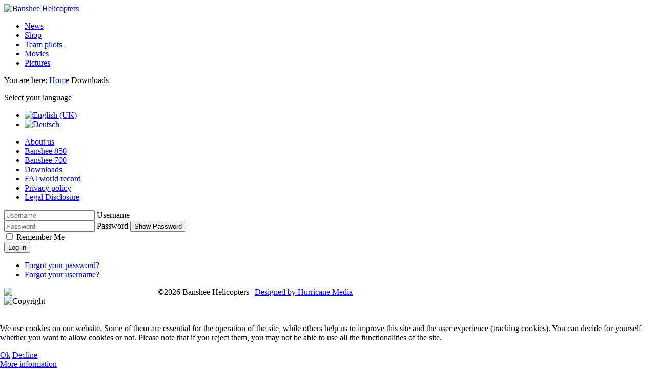

--- FILE ---
content_type: text/html; charset=utf-8
request_url: https://banshee-helicopters.de/index.php/en/download
body_size: 3670
content:
<!DOCTYPE html>
<html xmlns="http://www.w3.org/1999/xhtml" xml:lang="en-gb" lang="en-gb" dir="ltr">
<head>
	<meta charset="utf-8">
	<meta name="author" content="Christian Köperl">
	<meta name="description" content="Banshee Hubschrauber Helicopter Heli Weltrekord Köperl Dichtl Schilp Speed 3D Speedflugweltrekord">
	<meta name="generator" content="Joomla! - Open Source Content Management">
	<title>Downloads</title>
<link href="/media/mod_languages/css/template.min.css?3f7a73667191608d81c304f4a1dbcf17" rel="stylesheet" />
	<link href="/media/vendor/joomla-custom-elements/css/joomla-alert.min.css?0.2.0" rel="stylesheet" />
	<link href="/plugins/system/cookiehint/css/style.css?3f7a73667191608d81c304f4a1dbcf17" rel="stylesheet" />
	<style>#redim-cookiehint-bottom {position: fixed; z-index: 99999; left: 0px; right: 0px; bottom: 0px; top: auto !important;}</style>
<script src="/media/mod_menu/js/menu-es5.min.js?3f7a73667191608d81c304f4a1dbcf17" nomodule defer></script>
	<script type="application/json" class="joomla-script-options new">{"joomla.jtext":{"JSHOWPASSWORD":"Show Password","JHIDEPASSWORD":"Hide Password","ERROR":"Error","MESSAGE":"Message","NOTICE":"Notice","WARNING":"Warning","JCLOSE":"Close","JOK":"OK","JOPEN":"Open"},"system.paths":{"root":"","rootFull":"https:\/\/banshee-helicopters.de\/","base":"","baseFull":"https:\/\/banshee-helicopters.de\/"},"csrf.token":"056dd9b4f6fac6a160d1d3e81c28c0a0","system.keepalive":{"interval":3540000,"uri":"\/index.php\/en\/component\/ajax\/?format=json"}}</script>
	<script src="/media/system/js/core.min.js?ee06c8994b37d13d4ad21c573bbffeeb9465c0e2"></script>
	<script src="/media/system/js/keepalive-es5.min.js?4eac3f5b0c42a860f0f438ed1bea8b0bdddb3804" defer nomodule></script>
	<script src="/media/system/js/messages-es5.min.js?c29829fd2432533d05b15b771f86c6637708bd9d" nomodule defer></script>
	<script src="/media/system/js/keepalive.min.js?9f10654c2f49ca104ca0449def6eec3f06bd19c0" type="module"></script>
	<script src="/media/system/js/fields/passwordview.min.js?7a48811dc5605f94fa90513f34bc7b5c54e91043" defer></script>
	<script src="/media/system/js/messages.min.js?7f7aa28ac8e8d42145850e8b45b3bc82ff9a6411" type="module"></script>
	<script>(function() {  if (typeof gtag !== 'undefined') {       gtag('consent', 'denied', {         'ad_storage': 'denied',         'ad_user_data': 'denied',         'ad_personalization': 'denied',         'functionality_storage': 'denied',         'personalization_storage': 'denied',         'security_storage': 'denied',         'analytics_storage': 'denied'       });     } })();</script>

	<link rel="stylesheet" href="/templates/system/css/system.css" type="text/css" />
	<link rel="stylesheet" href="/templates/system/css/general.css" type="text/css" />
	<link rel="stylesheet" href="/templates/cirrus-green/css/template.css" type="text/css" />
	<script type="text/javascript" src="/templates/cirrus-green/js/sfhover.js"></script>
</head>
<body>

<div id="wrapper">

	<!-- TopNav -->
		

	<div id="header_wrap">
		<div id="header">

			<!-- Logo -->
			<div id="logo">

							<a href="/"><img src="/templates/cirrus-green/images/logo-demo-green.gif"  alt="Banshee Helicopters" /></a>
						
	  		</div>

			<!-- Search -->
			<div id="search">		
				
			</div>
		</div>
	</div>
	
	<div id="topmenu_wrap">
		<div id="topmenu">
			<ul class="mod-menu mod-list nav ">
<li class="nav-item item-261 default"><a href="/index.php/en/" >News</a></li><li class="nav-item item-263"><a href="/index.php/en/shoppingcart" >Shop</a></li><li class="nav-item item-276"><a href="/index.php/en/team-pilots" >Team pilots</a></li><li class="nav-item item-270"><a href="https://www.youtube.com/user/BansheeHelicopters/" onclick="window.open(this.href, 'targetWindow', 'toolbar=no,location=no,status=no,menubar=no,scrollbars=yes,resizable=yes,'); return false;">Movies</a></li><li class="nav-item item-271"><a href="/index.php/en/pictures" >Pictures</a></li></ul>

		</div>
	</div>
	

	<!-- Content/Menu Wrap -->
	<div id="content-menu_wrap_bg">
	<div id="content-menu_wrap">

		<!-- Breadcrumbs -->
				<div id="breadcrumbs">
			
<div class = "breadcrumbs">
<span class="showHere">You are here: </span><a href="/index.php/en/" class="pathway">Home</a>  <span>Downloads</span></div>
<div class="mod-languages">
    <p class="visually-hidden" id="language_picker_des_98">Select your language</p>


    <ul aria-labelledby="language_picker_des_98" class="mod-languages__list lang-inline">

                                            <li class="lang-active">
                <a aria-current="true"  href="https://banshee-helicopters.de/index.php/en/download">
                                                                        <img title="English (UK)" src="/media/mod_languages/images/en.gif" alt="English (UK)">                                                            </a>
            </li>
                                        <li>
                <a  href="/index.php/de/">
                                                                        <img title="Deutsch" src="/media/mod_languages/images/de.gif" alt="Deutsch">                                                            </a>
            </li>
                </ul>

</div>

		</div>
		

		<!-- Left Menu -->
				<div id="leftmenu">
			<ul class="mod-menu mod-list nav ">
<li class="nav-item item-262"><a href="/index.php/en/" >About us</a></li><li class="nav-item item-364 parent"><a href="/index.php/en/banshee-850-eng" >Banshee 850</a></li><li class="nav-item item-266 parent"><a href="/index.php/en/banshee-700-eng" >Banshee 700</a></li><li class="nav-item item-267 current active"><a href="/index.php/en/download" aria-current="page">Downloads</a></li><li class="nav-item item-265 parent"><a href="/index.php/en/world-record" >FAI world record</a></li><li class="nav-item item-447"><a href="/index.php/en/privacy-policy" >Privacy policy</a></li><li class="nav-item item-268"><a href="/index.php/en/site-notice" >Legal Disclosure</a></li></ul>
<form id="login-form-16" class="mod-login" action="/index.php/en/download" method="post">

    
    <div class="mod-login__userdata userdata">
        <div class="mod-login__username form-group">
                            <div class="input-group">
                    <input id="modlgn-username-16" type="text" name="username" class="form-control" autocomplete="username" placeholder="Username">
                    <label for="modlgn-username-16" class="visually-hidden">Username</label>
                    <span class="input-group-text" title="Username">
                        <span class="icon-user icon-fw" aria-hidden="true"></span>
                    </span>
                </div>
                    </div>

        <div class="mod-login__password form-group">
                            <div class="input-group">
                    <input id="modlgn-passwd-16" type="password" name="password" autocomplete="current-password" class="form-control" placeholder="Password">
                    <label for="modlgn-passwd-16" class="visually-hidden">Password</label>
                    <button type="button" class="btn btn-secondary input-password-toggle">
                        <span class="icon-eye icon-fw" aria-hidden="true"></span>
                        <span class="visually-hidden">Show Password</span>
                    </button>
                </div>
                    </div>

                    <div class="mod-login__remember form-group">
                <div id="form-login-remember-16" class="form-check">
                    <input type="checkbox" name="remember" class="form-check-input" value="yes" id="form-login-input-remember-16">
                    <label class="form-check-label" for="form-login-input-remember-16">
                        Remember Me                    </label>
                </div>
            </div>
        
        
        <div class="mod-login__submit form-group">
            <button type="submit" name="Submit" class="btn btn-primary w-100">Log in</button>
        </div>

                    <ul class="mod-login__options list-unstyled">
                <li>
                    <a href="/index.php/en/component/users/reset?Itemid=261">
                    Forgot your password?</a>
                </li>
                <li>
                    <a href="/index.php/en/component/users/remind?Itemid=261">
                    Forgot your username?</a>
                </li>
                            </ul>
        <input type="hidden" name="option" value="com_users">
        <input type="hidden" name="task" value="user.login">
        <input type="hidden" name="return" value="aHR0cHM6Ly9iYW5zaGVlLWhlbGljb3B0ZXJzLmRlL2luZGV4LnBocC9lbi9kb3dubG9hZA==">
        <input type="hidden" name="056dd9b4f6fac6a160d1d3e81c28c0a0" value="1">    </div>
    </form>

			
			
		</div>
		

		<!-- Contents -->
				<div id="content-w2">	
				
					
			<div id="system-message-container" aria-live="polite"></div>

			<article class="item-page">


	
	


	

			<p><a href="/downloads/Bericht_RC-Heli-Action.pdf" target="_blank" title="RC-Heli-Action Artikel"><img src="/images/rcheliaction_cover.png" border="0" width="300" style="float: left;" /></a></p> 
		</article>



		</div>


		<!-- Right Menu -->
				

	</div>
	</div>


	<!-- Footer -->
	<div id="footer_wrap">
		<div id="footer">
			
		</div>
	</div>	

	
	<!-- Banner/Links -->
	<div id="box_wrap">
		<div id="box_placeholder">
			<div id="box1"></div>
			<div id="box2"></div>
			<div id="box3"></div>
		</div>
	</div>
	

	<div id="push"></div>

</div>





<!-- Page End -->





<div id="copyright">
	&copy;2026 Banshee Helicopters | <a href="http://www.hurricanemedia.net">Designed by Hurricane </a><a href="http://www.erhvervindex.dk">Media</a><br/><div class="cp2"><img src="/templates/cirrus-green/images/cr.gif" alt="Copyright" /></div>
</div>


<div id="redim-cookiehint-bottom">   <div id="redim-cookiehint">     <div class="cookiecontent">   <p>We use cookies on our website. Some of them are essential for the operation of the site, while others help us to improve this site and the user experience (tracking cookies). You can decide for yourself whether you want to allow cookies or not. Please note that if you reject them, you may not be able to use all the functionalities of the site.</p>    </div>     <div class="cookiebuttons">        <a id="cookiehintsubmit" onclick="return cookiehintsubmit(this);" href="https://banshee-helicopters.de/index.php/en/download?rCH=2"         class="btn">Ok</a>               <a id="cookiehintsubmitno" href="https://www.cookieinfo.org/"             class="btn">Decline</a>            <div class="text-center" id="cookiehintinfo">                <a target="_self" href="https://banshee-helicopters.de/index.php/en/privacy-policy">More information</a>                      </div>      </div>     <div class="clr"></div>   </div> </div>     <script type="text/javascript">        document.addEventListener("DOMContentLoaded", function(event) {         if (!navigator.cookieEnabled){           document.getElementById('redim-cookiehint-bottom').remove();         }       });        function cookiehintfadeOut(el) {         el.style.opacity = 1;         (function fade() {           if ((el.style.opacity -= .1) < 0) {             el.style.display = "none";           } else {             requestAnimationFrame(fade);           }         })();       }         function cookiehintsubmit(obj) {         document.cookie = 'reDimCookieHint=1; expires=Sun, 17 Jan 2027 23:59:59 GMT;57; path=/';         cookiehintfadeOut(document.getElementById('redim-cookiehint-bottom'));         return true;       }        function cookiehintsubmitno(obj) {         document.cookie = 'reDimCookieHint=-1; expires=0; path=/';         cookiehintfadeOut(document.getElementById('redim-cookiehint-bottom'));         return true;       }     </script>  
</body>
</html>
